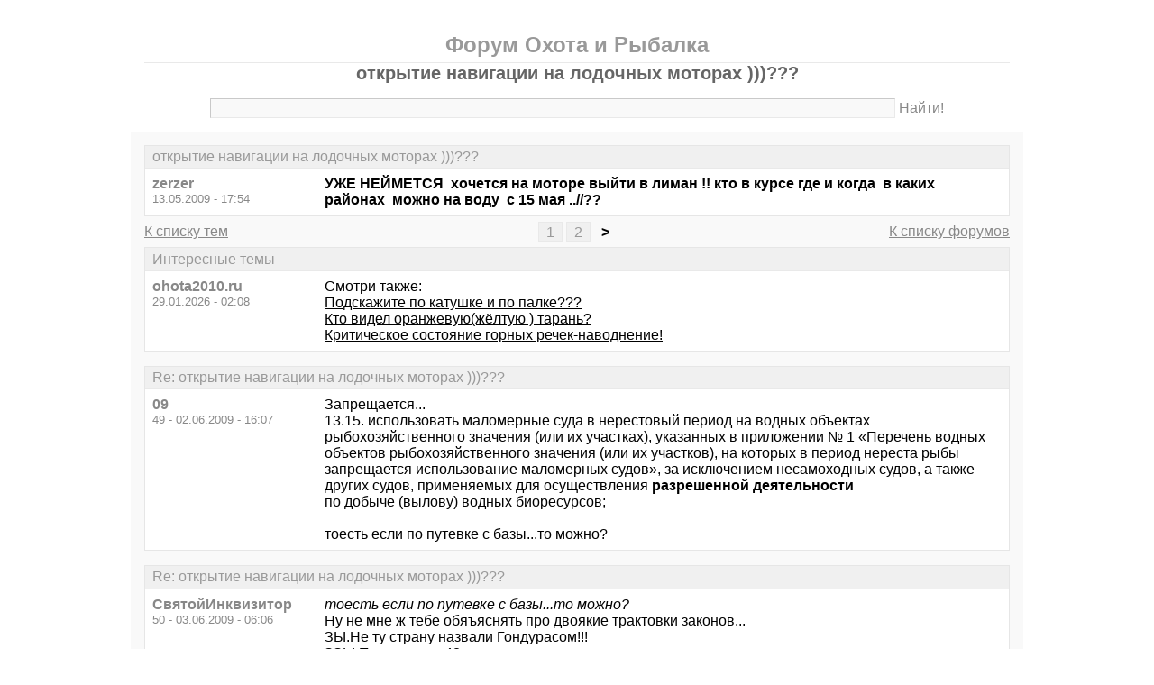

--- FILE ---
content_type: text/html; charset=windows-1251
request_url: https://ohota2010.ru/thread943-last.html
body_size: 6481
content:
<!DOCTYPE html PUBLIC "-//W3C//DTD XHTML 1.0 Transitional//EN" "http://www.w3.org/TR/xhtml1/DTD/xhtml1-transitional.dtd">
<html xmlns="http://www.w3.org/1999/xhtml">
<head>
<meta http-equiv="Pragma" content="no-cache" />
<meta http-equiv="expires" content="0" />
<meta http-equiv="Cache-control" content="no-cache" />
<meta http-equiv="Content-Type" content="text/html; charset=windows-1251" />
<meta name="description" content="открытие навигации на лодочных  моторах )))???" />
<meta name="viewport" content="width=device-width, initial-scale=1" />
<title>открытие навигации на лодочных  моторах )))??? - Форум Охота и Рыбалка</title>
<link rel="shortcut icon" href="/favicon.ico" />
<link rel="alternate" type="application/rss+xml" title="открытие навигации на лодочных  моторах )))??? - Форум Охота и Рыбалка" href="https://ohota2010.ru/rss/rss2.xml" />
<style type="text/css">
* {margin:0;padding:0;}
body {background:#fff;color:#000;font-family:"Trebuchet MS", Verdana, sans-serif;font-size:1em;}
a {color:#000;text-decoration:underline;}
a:hover {color:#666;}
img {border:0;}
table {border-collapse:collapse;width:100%;}
input, textarea, select {font-family:"Trebuchet MS", Verdana, sans-serif;font-size:0.9em;color:#666;background:#f9f9f9;border:1px solid #e9e9e9;border-top-color:#c9c9c9;border-left-color:#c9c9c9;padding:2px 5px;}
input:focus, textarea:focus, select:focus {color:#000;}
input.submit {border:1px solid #e9e9e9;border-bottom-color:#c9c9c9;border-right-color:#c9c9c9;color:#888;}
input.submit:active {border:1px solid #e9e9e9;border-top-color:#c9c9c9;border-left-color:#c9c9c9;padding:2px 5px 2px 5px;}
.head {width:960px;margin:1em auto 0 auto;padding:15px;text-align:center;}
.head h1 {font-size:1.25em;color:#666;}
.head h2 {font-size:1.5em;color:#999;border-bottom:1px solid #e9e9e9;padding-bottom:5px;}
.head form {margin-top:1em;}
.head table {margin-top:5px;}
.head .left {text-align:left;}
.head .rght {text-align:right;}
.head a {color:#888;text-decoration:underline;}
.head a:hover {color:#666;}
.head input {width:78%;}
.wrap {width:960px;margin:0 auto 1em auto;padding:15px;background:#f9f9f9;}
.wrap h2 {font-size:1.5em;margin:0.5em;}
.wrap h2 a {color:#666;text-decoration:none;}
.wrap h2 a:hover {color:#000;background:#f0f0f0;text-decoration:underline;}
.wrap h2.mainh2 {display:inline;}
.post, .answer, .error {margin:0 0 1em 0;background:#fff;border:1px solid #e6e6e6;}
.post h3, .answer h3, .error h3 {padding:0.2em 0.5em;border-bottom:1px solid #e9e9e9;font-size:1em;font-weight:normal;background:#f0f0f0;color:#999;}
.post td, .error div {padding:0.5em;}
.post .nickname {color:#888;width:20%;text-align:left;}
.post h3 a {color:#999;text-decoration:none;}
.post h3 a:active {color:#666;}
.nextprev {margin:1em 0 0 0;border:1px solid #e6e6e6;}
.nextprev td {padding:0.2em 0.5em;background:#fff;}
.nextprev .next {text-align:right;}
.nextprev .prev {text-align:left;}
.answer {margin:0;}
.answer .left {color:#888;width:25%;text-align:right;}
.answer form {padding:0.5em 0 0 0;}
.answer td {padding:0 0.5em 0.5em 0.5em;}
.answer .rght input, .answer .rght textarea, .answer .rght div select {width:40%;}
.answer .rght div input, .answer .rght div textarea {width:90%;}
.answer .close {padding:0.5em;text-align:center;}
.pages {margin:-0.5em 0 0.5em 0;}
.pages .left {width:25%;text-align:left;}
.pages .cntr {width:50%;text-align:center;}
.pages .rght {width:25%;text-align:right;}
.pages a {color:#888;text-decoration:underline;}
.pages a:hover {background:#fff;color:#666;}
.pages .cntr a {padding:0.1em 0.5em;background:#f0f0f0;color:#999;border:1px solid #e9e9e9;text-decoration:none;}
.pages .cntr a:hover {background:#fff;color:#666;border:1px solid #e9e9e9;}
.pages .cntr b {padding:0.1em 0.5em;}
.copy {width:960px;margin:1em auto 0 auto;padding:0 15px;}
.copy table {margin:0 auto 1em auto;}
.copy td {font-size:0.8em;color:#aaa;}
.copy .counter {text-align:right;}
.copy a {color:#aaa;text-decoration:underline;}
.copy a:hover {color:#666;}
.list {margin:-0.5em 0 1em 0;}
.list th, .list td {padding:0.2em 0.5em;font-size:1em;font-weight:normal;text-align:center;background:#f0f0f0;color:#999;border:1px solid #e6e6e6;}
.list .datetime {width:20%;}
.list .re {width:5%;}
.list td.topics {background:#fff;text-align:left;}
.list a {color:#000;text-decoration:underline;}
.list a:visited {color:#666;}
.list a:hover {background:#f0f0f0;}
.first {margin:0 0 1em 0;}
.serp {margin:1em 0 0 0;}
.serp h3 a {color:#000;text-decoration:underline;}
.serp h3 a:hover {color:#666;}
.serpages {margin:0.5em 0 -0.5em 0;}
.serpages td {text-align:center;}
.serpages a {padding:0.1em 0.5em;background:#f0f0f0;color:#999;border:1px solid #e9e9e9;text-decoration:none;}
.serpages a:hover {background:#fff;color:#666;border:1px solid #e9e9e9;}
.serpages b {padding:0.1em 0.5em;}
.error {margin:0 auto;}
.ewrap {width:600px;margin:5em auto;padding:15px;background:#f9f9f9;}
.adsense {width: 728px; margin: 0 auto 15px auto;}

.list .re {width: 7%;}
/* table { table-layout: fixed; } */

@media (min-width: 600px) {
	.head, .wrap, .copy {width:auto;max-width:960px;}
	.ewrap {width:auto;max-width:600px;}
}
@media (max-width: 599px) {
	.head, .wrap, .copy {width:auto;max-width:960px;}
	.ewrap {width:auto;max-width:600px;}
	.head table, .head tbody, .head tr, .head td {display:block;}
	.head td {width:auto;text-align:center;}
	.post table, .post tbody, .post tr, .post td {display:block;}
	.post .nickname {width:auto;background:#f9f9f9;}
	.list table, .list tbody, .list tr, .list td, .list th {display:block;}
	.list.first .datetime, .list.first .re {display:none;}
	.list .topics a:not(:first-child) {padding:0 0.5em;}
	.list .datetime {margin:1px 0 0 1px;float:left;width:auto;border:0;font-size:0.8em;}
	.list .re {width:auto;border-bottom:0;font-size:0.8em;text-align:right;}
	.list .topics {clear:both;}
	.pages table, .pages tbody, .pages tr, .pages td {display:block;}
	.pages td {width:auto !important;padding: 0 0.5em;}
	.nextprev table, .nextprev tbody, .nextprev tr, .nextprev td {display:block;}
	.copy table, .copy tbody, .copy tr, .copy td {display:block;}
	.copy .counter {padding-top:1em;text-align:center;}
	.answer table, .answer tbody, .answer tr, .answer td {display:block;}
	.answer .left {width:auto;padding: 0 1em 0.5em;text-align:left;}
	.answer .rght {padding:0 1em 0.5em;}
	.answer .rght input {width:50%;}
	.answer .rght div input, .answer .rght div textarea {width:95%;}
	.answer .rght div select {width:100%;}
}
@media (max-width: 399px) {
	.wrap {padding-left:0;padding-right:0;}
	h2 {font-size:1.2em !important;}
	h1 {font-size:1.1em !important;}
}
</style>
</head>
<body>
<div class="head">
<table><tr><td>
<h2>Форум Охота и Рыбалка</h2>
<h1>открытие навигации на лодочных  моторах )))???</h1>
<div><form action="./search.php" method="get" name="s"><input name="q" type="text" size="100" maxlength="128" /> <a href="#" onclick="javascript:document.s.submit();">Найти!</a></form></div>
</td></tr></table>
</div>
<div class="wrap">
<div class="post">
<h3>открытие навигации на лодочных  моторах )))???</h3>
<table><tr>
<td class="nickname" valign="top">
<div><b>zerzer</b></div>
<div><small>13.05.2009 - 17:54</small></div>
</td>
<td class="message"><b>УЖЕ НЕЙМЕТСЯ  хочется на моторе выйти в лиман !! кто в курсе где и когда  в каких районах  можно на воду  с 15 мая ..//?? </b></td>
</tr></table>
</div>
<div class="pages">
<table><tr>
<td class="left"><a href="./forum2.html">К списку тем</a></td>
<td class="cntr">  <a href="./thread943.html">1</a> <a href="./thread943-2.html">2</a> <b>&gt;</b> </td>
<td class="rght"><a href="./">К списку форумов</a></td>
</tr></table>
</div>
<div class="post">
<h3>Интересные темы</h3>
<table><tr>
<td class="nickname" valign="top">
<div><b>ohota2010.ru</b></div>
<div><small>29.01.2026 - 02:08</small></div>
</td>
<td class="message">Смотри также:<br><a href="/thread653.html?utm_source=see_also" target="_blank">Подскажите по катушке и по палке???</a><br><a href="/thread1308.html?utm_source=see_also" target="_blank">Кто видел оранжевую(жёлтую ) тарань?</a><br><a href="/thread1046.html?utm_source=see_also" target="_blank">Критическое состояние горных речек-наводнение!</a></td>
</tr></table>
</div>
<div class="post">
<h3>Re: открытие навигации на лодочных  моторах )))???</h3>
<table><tr>
<td class="nickname" valign="top">
<div><b>09</b></div>
<div><small>49 - 02.06.2009 - 16:07</small></div>
</td>
<td class="message">Запрещается...<br />13.15. использовать маломерные суда в нерестовый период на водных объектах рыбохозяйственного значения (или их участках), указанных в приложении № 1 «Перечень водных объектов рыбохозяйственного значения (или их участков), на которых в период нереста рыбы запрещается использование маломерных судов», за исключением несамоходных судов, а также других судов, применяемых для осуществления <strong class="bb">разрешенной деятельности</strong><br />по добыче (вылову) водных биоресурсов;<br /> <br />тоесть если по путевке с базы...то можно?</td>
</tr></table>
</div>
<div class="post">
<h3>Re: открытие навигации на лодочных  моторах )))???</h3>
<table><tr>
<td class="nickname" valign="top">
<div><b>СвятойИнквизитор</b></div>
<div><small>50 - 03.06.2009 - 06:06</small></div>
</td>
<td class="message"><em class="bb">тоесть если по путевке с базы...то можно? </em><br />Ну не мне ж тебе обяъяснять про двоякие трактовки законов... <br />ЗЫ.Не ту страну назвали Гондурасом!!!<br />ЗЗЫ.По поводу п.48 согласен категорично... видно вчера не дочитал...</td>
</tr></table>
</div>
<div class="post">
<h3>Re: открытие навигации на лодочных  моторах )))???</h3>
<table><tr>
<td class="nickname" valign="top">
<div><b>180</b></div>
<div><small>51 - 03.06.2009 - 08:31</small></div>
</td>
<td class="message">Очень удивляет вопрос куда делась целая когорта юристов-экспертов ранее регулярно здесь выступавших. Вот чрезвычайно актуальная тема, и ни один даже не попытался дать правовую оценку явным ошибкам в законе.</td>
</tr></table>
</div>
<div class="post">
<h3>Re: открытие навигации на лодочных  моторах )))???</h3>
<table><tr>
<td class="nickname" valign="top">
<div><b>vlreal</b></div>
<div><small>52 - 03.06.2009 - 16:08</small></div>
</td>
<td class="message">Вот уж недумал, мужики чего парится, перетирать,,,<br />кто хотел тот вышел.. и плевал он на законы.<br />Все равно особо смысла на лиманах щас нет.. погода.. и т.д..<br />Сам планирую к концу месяца, как погода устаканется.. а вообще июнь-июль на рыбу плюнь</td>
</tr></table>
</div>
<div class="post">
<h3>Re: открытие навигации на лодочных  моторах )))???</h3>
<table><tr>
<td class="nickname" valign="top">
<div><b>glav_1968</b></div>
<div><small>53 - 03.06.2009 - 18:03</small></div>
</td>
<td class="message"><strong class="bb">180</strong><br />А чего пустое перетирать? <br />Вы тут в тридцать второй раз приводите одни и те же пункты и всё-равно ничего не меняется.  И, к сожалению, не изменится.<br /> <br />Кто хочет, тот перед выходом на воду кладёт в карман &quot;пропуск&quot; в размере до 2 штук.  </td>
</tr></table>
</div>
<div class="post">
<h3>Интересные темы</h3>
<table><tr>
<td class="nickname" valign="top">
<div><b>ohota2010.ru</b></div>
<div><small>29.01.2026 - 02:08</small></div>
</td>
<td class="message">Смотри также:<br><a href="/thread535.html?utm_source=see_also" target="_blank">борьба с камышом</a><br><a href="/thread682.html?utm_source=see_also" target="_blank">Для Старушки и gala67 . . . .</a><br><a href="/thread1018.html?utm_source=see_also" target="_blank">где можно закачать карты для GPS</a></td>
</tr></table>
</div>
<div class="post">
<h3>Re: открытие навигации на лодочных  моторах )))???</h3>
<table><tr>
<td class="nickname" valign="top">
<div><b>180</b></div>
<div><small>54 - 04.06.2009 - 06:24</small></div>
</td>
<td class="message">Насчет &quot;пропуска&quot; это юридическое мнение или обывательское?<br />Хотелось бы услышать квалифицированное разъяснение типа здесь и здесь ошибки и противоречия отстаивайте смело свою позицию ссылаясь на то-то. Или, вариантов спора нет вопрос решается только баблом. <br />ЗЫ про приведение пунктов согласен нет смысла повторяться.</td>
</tr></table>
</div>
<div class="post">
<h3>Re: открытие навигации на лодочных  моторах )))???</h3>
<table><tr>
<td class="nickname" valign="top">
<div><b>Zah</b></div>
<div><small>55 - 04.06.2009 - 07:11</small></div>
</td>
<td class="message">Контроль за законностью нахождения на воде в период запрета осуществляет Федеральная служба РОССЕЛЬХОЗНАДЗОР. В соответствии с последними законами они могут онтролировать и территории и акватории, составлять протоколы и досматривать груз, транспорт...</td>
</tr></table>
</div>
<div class="post">
<h3>Re: открытие навигации на лодочных  моторах )))???</h3>
<table><tr>
<td class="nickname" valign="top">
<div><b>поппер</b></div>
<div><small>56 - 04.06.2009 - 07:34</small></div>
</td>
<td class="message">То Zah:<br />Будьте добры - ссылочки на &quot;последние законы&quot;, потому, что сам лично был свидетелем как ГИМС ставил &quot;раком&quot; инспекторов &quot;Россельхознадзора&quot;!!!</td>
</tr></table>
</div>
<div class="post">
<h3>Re: открытие навигации на лодочных  моторах )))???</h3>
<table><tr>
<td class="nickname" valign="top">
<div><b>Spez</b></div>
<div><small>57 - 04.06.2009 - 08:21</small></div>
</td>
<td class="message">Законы,законы,сколько раз писал,чиновники их под себя пишут ,ведь на что жить они будут если ни кто нарушать не будет.Это как гаишник ,остановил проверил,всё в порядке,ну дай хоть полтинник,что я зря стою здесь.Здесь верталёты с браконерами разбиваются им соболезнование ,как простым смертным а вы законы,законы.</td>
</tr></table>
</div>
<div class="post">
<h3>Re: открытие навигации на лодочных  моторах )))???</h3>
<table><tr>
<td class="nickname" valign="top">
<div><b>джигит</b></div>
<div><small>59 - 04.06.2009 - 08:56</small></div>
</td>
<td class="message">На воду-то ты выйдешь. ГИМС остановит проверит доки, комплектуху и пожелает удачных покатушек.      Но шо там делать без путевки на лов рыбы?<br />Есть вероятность нарваться на како-нить мудака и попасть под конфискацию орудий лова (лодка/мотор, снасти). см.пост 47. там всё написано.<br />А путевки базы нийуха не дают. Вот в этом и заключается весь трабл.</td>
</tr></table>
</div>
<div class="pages">
<table><tr>
<td class="left"><a href="./forum2.html">К списку тем</a></td>
<td class="cntr">  <a href="./thread943.html">1</a> <a href="./thread943-2.html">2</a> <b>&gt;</b> </td>
<td class="rght"><a href="./">К списку форумов</a></td>
</tr></table>
</div>
<div class="answer">
<h3>Добавить новое сообщение</h3>
<form action="./update.php" method="post">
<table>
<tr>
<td class="left" valign="top">Ваше имя:</td>
<td class="rght"><input name="field1" type="text" size="20" maxlength="64" /></td>
</tr>
<tr>
<td class="left" valign="top">Тема сообщения:</td>
<td class="rght"><div><input name="field2" type="text" size="75" maxlength="128" value="Re: открытие навигации на лодочных  моторах )))???" /></div></td>
</tr>
<tr>
<td class="left" valign="top">Сообщение:</td>
<td class="rght"><div><textarea name="field3" rows="7" cols="75"></textarea></div></td>
</tr>
<tr>
<td class="left" valign="top"><input type="hidden" name="type" value="2" /><input type="hidden" name="id" value="943" /></td>
<td class="rght"><input type="submit" class="submit" value=" Отправить " /></td>
</tr>
</table>
</form>
</div>
<div class="nextprev">
<table><tr>
<td class="prev"><a href="./thread942.html">« Карась в лебедях.</a></td>
<td class="next"><a href="./thread944.html">Братковка »</a></td>
</tr></table>
</div>
</div>
<div class="copy">
<table><tr>
<td>&copy; 2009—2010 Форум Охота и Рыбалка</td>
<td class="counter">
<!--LiveInternet counter--><script type="text/javascript"><!--
document.write("<a href='https://www.liveinternet.ru/click' "+
"target='_blank'><img src='https://counter.yadro.ru/hit?t14.1;r"+
escape(document.referrer)+((typeof(screen)=="undefined")?"":
";s"+screen.width+"*"+screen.height+"*"+(screen.colorDepth?
screen.colorDepth:screen.pixelDepth))+";u"+escape(document.URL)+
";"+Math.random()+
"' alt='' title='LiveInternet: показано число просмотров за 24"+
" часа, посетителей за 24 часа и за сегодня' "+
"border='0' width='88' height='31' /><\/a>")
//--></script><!--/LiveInternet-->
</td>
</tr></table>
</div>
</body>
</html>

<!-- 0.0096588134765625 -->